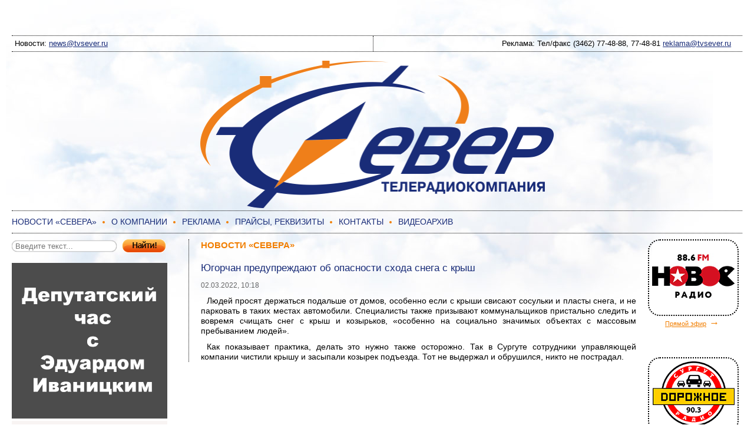

--- FILE ---
content_type: text/html; charset=utf-8
request_url: https://tvsever.ru/news/66625-yugorchan-preduprezhdayut-ob-opasnosti-skhoda-snega-s-krysh
body_size: 5447
content:
<!DOCTYPE html>
<html>
  <head>
   <meta charset="utf-8" />
   <meta name="viewport" content="initial-scale=1">
<meta name="yandex-verification" content="8ffa7680d3e1c0fb" />
<!-- Yandex.Metrika counter -->
<script type="text/javascript" >
   (function(m,e,t,r,i,k,a){m[i]=m[i]||function(){(m[i].a=m[i].a||[]).push(arguments)};
   m[i].l=1*new Date();
   for (var j = 0; j < document.scripts.length; j++) {if (document.scripts[j].src === r) { return; }}
   k=e.createElement(t),a=e.getElementsByTagName(t)[0],k.async=1,k.src=r,a.parentNode.insertBefore(k,a)})
   (window, document, "script", "https://mc.yandex.ru/metrika/tag.js", "ym");

   ym(95100810, "init", {
        clickmap:true,
        trackLinks:true,
        accurateTrackBounce:true,
        webvisor:true
   });
</script>
<noscript><div><img src="https://mc.yandex.ru/watch/95100810" style="position:absolute; left:-9999px;" alt="" /></div></noscript>
<!-- /Yandex.Metrika counter -->
    <meta charset="utf-8">
	<base href="https://tvsever.ru/">
	<meta name="description" content="Телерадиокомпания «Север». Аудитория телеканала – более 300 тысяч человек. Территория вещания – город Сургут и весь Сургутский район.">
	<title> Югорчан предупреждают об опасности схода снега с крыш</title>
	<link href="/favicon.ico" rel="icon" type="image/vnd.microsoft.icon">
<link href="/media/vendor/joomla-custom-elements/css/joomla-alert.min.css?0.4.1" rel="stylesheet">
	<link href="/templates/tvsever2013/css/templates.css" rel="stylesheet">
<script type="application/json" class="joomla-script-options new">{"joomla.jtext":{"MOD_FINDER_SEARCH_VALUE":"Введите текст...","ERROR":"Ошибка","MESSAGE":"Сообщение","NOTICE":"Внимание","WARNING":"Предупреждение","JCLOSE":"Закрыть","JOK":"Ок","JOPEN":"Открыть"},"system.paths":{"root":"","rootFull":"https:\/\/tvsever.ru\/","base":"","baseFull":"https:\/\/tvsever.ru\/"},"csrf.token":"2ccb4640007432aef0a1318fe5c73326","plg_system_schedulerunner":{"interval":300}}</script>
	<script src="/media/system/js/core.min.js?a3d8f8"></script>
	<script src="/media/com_finder/js/finder.min.js?755761" type="module"></script>
	<script src="/media/mod_menu/js/menu.min.js?a1f05d" type="module"></script>
	<script src="/media/system/js/messages.min.js?9a4811" type="module"></script>
	<script src="/media/plg_system_schedulerunner/js/run-schedule.min.js?229d3b" type="module"></script>
	<script type="application/ld+json">{"@context":"https://schema.org","@graph":[{"@type":"Organization","@id":"https://tvsever.ru/#/schema/Organization/base","name":"Телерадиокомпания «Север»","url":"https://tvsever.ru/"},{"@type":"WebSite","@id":"https://tvsever.ru/#/schema/WebSite/base","url":"https://tvsever.ru/","name":"Телерадиокомпания «Север»","publisher":{"@id":"https://tvsever.ru/#/schema/Organization/base"},"potentialAction":{"@type":"SearchAction","target":"https://tvsever.ru/component/finder/search?q={search_term_string}&amp;Itemid=29","query-input":"required name=search_term_string"}},{"@type":"WebPage","@id":"https://tvsever.ru/#/schema/WebPage/base","url":"https://tvsever.ru/news/66625-yugorchan-preduprezhdayut-ob-opasnosti-skhoda-snega-s-krysh","name":" Югорчан предупреждают об опасности схода снега с крыш","description":"Телерадиокомпания «Север». Аудитория телеканала – более 300 тысяч человек. Территория вещания – город Сургут и весь Сургутский район.","isPartOf":{"@id":"https://tvsever.ru/#/schema/WebSite/base"},"about":{"@id":"https://tvsever.ru/#/schema/Organization/base"},"inLanguage":"ru-RU"},{"@type":"Article","@id":"https://tvsever.ru/#/schema/com_content/article/66625","name":" Югорчан предупреждают об опасности схода снега с крыш","headline":" Югорчан предупреждают об опасности схода снега с крыш","inLanguage":"ru-RU","dateCreated":"2022-02-28T18:11:35+00:00","isPartOf":{"@id":"https://tvsever.ru/#/schema/WebPage/base"}}]}</script>

   </head>
  <body>
    <div id="container">
      <div id="header">
        <header>
	<div class="ban1"><div class="mod-banners bannergroup">


</div>
</div>
	<div class="line1">
	<div class="l1l">Новости: <a href="mailto:news@tvsever.ru">news@tvsever.ru</a></div>
	<div class="l1r">Реклама: Тел/факс (3462) 77-48-88, 77-48-81 <a href="mailto:reklama@tvsever.ru">reklama@tvsever.ru</a></div>
	</div>
	<div class="line2">
   	 <a title="Телерадиокомпания Север" href="/"><img src="/images/severlogo600.png" alt="Телерадиокомпания Север"></a>
	</div>
<div class="menuborder">
<ul class="mod-menu mod-list nav ">
<li class="nav-item item-150 current active"><a href="/news" aria-current="page">НОВОСТИ «СЕВЕРА»</a></li><li class="nav-item item-29 default"><a href="/" >О КОМПАНИИ</a></li><li class="nav-item item-323"><a href="http://tvsever.ru/reklama/" >РЕКЛАМА</a></li><li class="nav-item item-34"><a href="/uslugi" >ПРАЙСЫ, РЕКВИЗИТЫ</a></li><li class="nav-item item-38"><a href="/contacts" >КОНТАКТЫ</a></li></ul>

<ul class="menu"><li><a href="javascript:void(0)" onClick="showhidediv('varch')">ВИДЕОАРХИВ</a></li></ul>
</div>
<div id="varch" class="menu">
<ul class="mod-menu mod-list nav varch">
<li class="nav-item item-229"><a href="/pnews" >Новости «Севера»</a></li><li class="nav-item item-237"><a href="/pformula" >Формула событий</a></li><li class="nav-item item-231"><a href="/pznay" >Знай наших</a></li><li class="nav-item item-232"><a href="/ptochka" >Точка на карте</a></li><li class="nav-item item-233"><a href="/pdialog" >Диалог с властью</a></li><li class="nav-item item-234"><a href="/pmesto" >Место встречи</a></li><li class="nav-item item-235"><a href="/pvremya" >Время есть</a></li><li class="nav-item item-236"><a href="/pfilms" >Документальные фильмы</a></li><li class="nav-item item-249"><a href="/pepedia" >Энциклопедия Югры</a></li><li class="nav-item item-252"><a href="/pduma" >Думский вестник</a></li><li class="nav-item item-270"><a href="/territoriya-sozidatelej" >Территория созидателей</a></li><li class="nav-item item-290"><a href="/preglament" >Регламент</a></li><li class="nav-item item-292"><a href="/stardance" >Звездные танцы</a></li><li class="nav-item item-293"><a href="/surgutskij-rajon-90-let" >Сургутский район - 90 лет</a></li><li class="nav-item item-295"><a href="/70-let-pobedy" >70 лет Победы</a></li><li class="nav-item item-324"><a href="/deputatskij-otchet" >Депутатский отчет</a></li><li class="nav-item item-329"><a href="/territoriya-druzhbi-i-soglasiya" >Территория дружбы и согласия</a></li><li class="nav-item item-349"><a href="/duma-surgutskogo-rajona" >Дума Сургутского района</a></li></ul>

</div>
<div id="aarch" class="menu">
<ul class="mod-menu mod-list nav aarch">
<li class="nav-item item-243"><a href="/aguest" >Ранний гость</a></li><li class="nav-item item-245"><a href="/astil" >Стиль</a></li><li class="nav-item item-246"><a href="/alifekino" >Жизнь, как в кино</a></li><li class="nav-item item-247"><a href="/anaraz" >На раз, два три</a></li><li class="nav-item item-253"><a href="/amarshruty" >Маршруты выходного дня</a></li><li class="nav-item item-254"><a href="/anastoyashee" >Настоящее - будущее</a></li><li class="nav-item item-255"><a href="/aosurgute" >О Сургуте</a></li><li class="nav-item item-257"><a href="/auroki" >Уроки музыки</a></li><li class="nav-item item-258"><a href="/agorod" >Город возможностей</a></li><li class="nav-item item-320"><a href="/radio-klass" >Радио Класс</a></li><li class="nav-item item-331"><a href="/panorama-nedeli" >Панорама недели</a></li><li class="nav-item item-334"><a href="/laifhack" >Лайфхак</a></li><li class="nav-item item-336"><a href="/efir" >Эфир</a></li><li class="nav-item item-337"><a href="/olimpionika" >Олимпионика</a></li><li class="nav-item item-365"><a href="/depchas" >Депутатский час с Эдуардом Иваницким</a></li><li class="nav-item item-366"><a href="/actrazg" >Актуальный разговор</a></li><li class="nav-item item-367"><a href="/gm" >Городской меридиан</a></li></ul>

</div>
        </header>
      </div><!--header-->
      <div id="maintop">
        <div id="maincenter" class="maincenter">
<div id="system-message-container" aria-live="polite"></div>

<div class="com-content-article item-page">
    <meta itemprop="inLanguage" content="ru-RU">
        <div class="page-header">
        <h1> НОВОСТИ «СЕВЕРА» </h1>
    </div>
    
    
        <div class="page-header">
        <h2>
             Югорчан предупреждают об опасности схода снега с крыш        </h2>
                            </div>
        
        
            <dl class="article-info text-muted">

            <dt class="article-info-term">
                            <span class="visually-hidden">                        Информация о материале                            </span>                    </dt>

        
        
        
        
                    <dd class="published">
    <span class="icon-calendar icon-fw" aria-hidden="true"></span>
    <time datetime="2022-03-02T10:18:08+05:00">

    <span class="times">
        02.03.2022, 10:18   </span>

    </time>
</dd>
        
    
            
        
            </dl>
    
    
        
                                                <div class="com-content-article__body">
        
<p style="text-align: justify;">
	Людей просят держаться подальше от домов, особенно если с крыши свисают сосульки и пласты снега, и не парковать в таких местах автомобили. Специалисты также призывают коммунальщиков пристально следить и вовремя счищать снег с крыш и козырьков, &laquo;особенно на социально значимых объектах с массовым пребыванием людей&raquo;.</p>
<p style="text-align: justify;">
	Как показывает практика, делать это нужно также осторожно. Так в Сургуте сотрудники управляющей компании чистили крышу и засыпали козырек подъезда. Тот не выдержал и обрушился, никто не пострадал.&nbsp;</p>
    </div>

        
                                        </div>

        </div><!--maincenter-->
      </div><!--maintop-->
          <div class="mainleft" id="mainleft">

<form class="mod-finder js-finder-searchform form-search" action="/component/finder/search?Itemid=29" method="get" role="search">
    <label for="mod-finder-searchword181" class="finder"> </label><div class="mod-finder__search input-group"><input type="text" name="q" id="mod-finder-searchword181" class="js-finder-search-query form-control" value="" placeholder="Введите текст..."><button class="btn btn-primary" type="submit"><span class="icon-search icon-white" aria-hidden="true"></span> Поиск</button></div>
            <input type="hidden" name="Itemid" value="29"></form>

<br>
<div class="mod-banners bannergroup">


</div>

<div class="mod-banners bannergroup">

    <div class="mod-banners__item banneritem">
                                                                                                                                                                                                                                                                                                                                                                                                                                        <a
                            href="/component/banners/click/58"
                            title="Депутатский час с Эдуардом Иваницким">
                            <img src="https://tvsever.ru/images/banners/depchas.png" alt="Депутатский час с Эдуардом Иваницким" width="264" height="264">                        </a>
                                                            </div>
    <div class="mod-banners__item banneritem">
                                                                                                                                                                                                                                                                                                                                                                                                                                        <a
                            href="/component/banners/click/22"
                            title="Вакансия">
                            <img src="https://tvsever.ru/images/banners/bnvac.jpg" alt="Вакансия" width="264" height="264">                        </a>
                                                            </div>

</div>

      </div><!--mainleft-->
      <div class="mainright" id="mainright">
       <div class="efir">
       <div class="rbtn"><a href="/nrs/"><img src="/templates/tvsever2013/images/bn_new.jpg" alt="Новое радио"></a></div>
       <div class="air"><a href="/new/">Прямой эфир</a><span class="arr">&nbsp;&#x2192;</span></div>
       </div>
       <div class="efir">
       <div class="rbtn"><a href="/roadradio/"><img src="/templates/tvsever2013/images/roadradio1.png" alt="Дорожное Радио"></a></div>
       <div class="air"><a href="/road/">Прямой эфир</a><span class="arr">&nbsp;&#x2192;</span></div>
       </div>
       <div class="efir">
       <div class="rbtn"><a href="/radio-record/"><img src="/templates/tvsever2013/images/bn_rec.png" alt="Радио Рекорд"></a></div>
       <div class="air"><a href="/record/">Прямой эфир</a><span class="arr">&nbsp;&#x2192;</span></div>
       </div>
       <div class="efir">
       <div class="rbtn"><a href="/vanya/"><img src="/templates/tvsever2013/images/bn_van.png" alt="Радио Ваня"></a></div>
       <div class="air"><a href="/van/">Прямой эфир</a><span class="arr">&nbsp;&#x2192;</span></div>
       </div>
       <div class="efir">
       <div class="rbtn"><a href="/soyuz/"><img src="/templates/tvsever2013/images/bn_ekr.png" alt="Видеоэкран"></a></div>
       </div>
      </div><!--mainright-->
      <div id="footer">
        <footer>
         <div class="copyr">&#169; Телерадиокомпания &laquo;Север&raquo;. Все права защищены.
         </div>
         <div class="bttom">
         <div class="lbttom"><a title="Телерадиокомпания Север" href="/"><img src="/templates/tvsever2013/images/severlogos.gif" alt="Телерадиокомпания Север"></a></div>
	 <div class="tels">Новости: <a href="mailto:news@tvsever.ru">news@tvsever.ru</a><br>Реклама: Тел/факс (3462) 77-48-88, 77-48-81 <a href="mailto:reklama@tvsever.ru">reklama@tvsever.ru</a><br></div>
         <div class="rbttom">
<!-- Yandex.Metrika informer -->
<a href="https://metrika.yandex.ru/stat/?id=95100810&amp;from=informer"
target="_blank" rel="nofollow"><img src="https://informer.yandex.ru/informer/95100810/3_0_FFFFFFFF_EFEFEFFF_0_pageviews"
style="width:88px; height:31px; border:0;" alt="Яндекс.Метрика" title="Яндекс.Метрика: данные за сегодня (просмотры, визиты и уникальные посетители)" class="ym-advanced-informer" data-cid="95100810" data-lang="ru" /></a>
<!-- /Yandex.Metrika informer -->
         </div>
 	 </div>
        </footer>
      </div>
    </div>
<script>
function showhidediv(name){
if (name == 'varch') {hide('aarch')} else {hide('varch')}
showhide(name)
    }
function showhide(name){
var dv = document.getElementById(name);
        if (window.getComputedStyle(dv, null).getPropertyValue('display') === 'none') {
            dv.style.display = 'block';
        }
        else
        {
            dv.style.display = 'none';
        }
    }
function hide(name){
var dv = document.getElementById(name);
dv.style.display = 'none';
    }
</script>
  </body>
</html>

--- FILE ---
content_type: text/css
request_url: https://tvsever.ru/templates/tvsever2013/css/templates.css
body_size: 2777
content:
html, body, div, span, applet, object, iframe,
h1, h2, h3, h4, h5, h6, p, blockquote, pre,
a, abbr, acronym, address, big, cite, code,
del, dfn, em, img, ins, kbd, q, s, samp,
small, strike, strong, sub, sup, tt, var, b, u, i, center,
dl, dt, dd, ol, ul, li,
fieldset, form, label, legend,
table, caption, tbody, tfoot, thead, tr, th, td,
article, aside, canvas, details, embed,
figure, figcaption, footer, header, hgroup,
menu, nav, output, ruby, section, summary,
time, mark, audio, video {
	margin: 0;
	padding: 0;
	border: 0;
	font: inherit;
	vertical-align: baseline;
}

article, aside, details, figcaption, figure, 
footer, header, hgroup, menu, nav, section {
	display: block;
}

ol, ul {
	list-style: none;
}
blockquote, q {
	quotes: none;
}
blockquote:before, blockquote:after,
q:before, q:after {
	content: '';
	content: none;
}
table {
	border-collapse: collapse;
	border-spacing: 0;
}

html {
   height: 100%;
}

body {
font-family: Tahoma, "Geneva CY", sans-serif;
font-style: normal;
font-size: 87.5%;
color: #000000;
background-color: #ffffff;
text-align: center;
line-height:1.25;
}

strong, b{
font-weight:bold;
}

em, i
{
font-style: italic;
}

p{
margin:10px 0;
text-indent: 10px;
}

.article-info p
{
text-indent: 0;
}

a{
color: #192c78;
text-decoration: underline;
}

a:hover{
color: #f17e00;
text-decoration: underline;
}

.nou,.nou:hover {
text-decoration: none;
}

h1{
font-size: 110%;
font-weight:bold;
color: #f17e00;
text-transform: uppercase;
}

h2{
color: #192c78;
font-size: 100%;
font-weight:bold;
display:block;
margin-top:20px;
margin-bottom:10px;
font-size: 120%;
font-weight:normal;
}


.fleft{
float:left;
margin:10px;
margin-left:0;
}

.clear{
overflow:hidden;
clear:both;
}

.aright{
text-align:right;
}

.ban1{
text-align:center;
margin:0 auto;
margin-top:5px;
clear:both;
}

.ban1 img{
width:100%;
height:auto;
}

#container {
text-align: left;
width: 1292px;
margin: 0 auto;
padding: 0 10px;
background-color: #ffffff;
background:url(../images/headbg.jpg) no-repeat;
height: auto !important;
height: 100%;
min-height: 100%;
}

#header {
overflow:hidden;
margin-bottom:10px;
}

#maintop{
float: left;
width: 100%;
}

.mainleft {
float:left;
width:300px;
margin-left:-100%;
overflow:hidden;
}

.maincenter {
margin-right:160px;
margin-left:300px;
padding:0 20px;
border-left:1px dotted black;
}

.maincenter img {
max-width:100%;
}

.mainright {
float: left;
width: 160px;
margin-left: -160px;
overflow:hidden;
}

#footer {
clear: left;
width: 100%;
overflow:hidden;
background:url(../images/footbg.jpg) no-repeat;
}

.line1{
margin-top:60px;
font-size: 92.89%;
overflow:hidden;
border-top:1px dotted black;
border-bottom:1px dotted black;
height:100%;
}

.line1 div{
width:49%;
padding-top:5px;
padding-bottom:5px;
}

.l1l{
float:left;
text-align:left;
padding-left:5px;
}

.l1r{
float:left;
text-align:right;
padding-right:5px;
border-left:1px dotted black;
}

.line2{
text-align:center;
padding-top:15px;
}

.line2 img{
width:100%;
height:auto;
max-width:600px;
}

.line2wr{
float:left;
width:100%;
overflow:hidden;
}

.l2l{
padding-top:50px;
margin:0 auto;
text-align:center;
}

.l2l img{
margin-bottom:25px;
}

.l2r{
padding-top:15px;
margin-left:300px;
}

.kar
{
width:100%;
margin-top:20px;
position:relative;
overflow:hidden;
}

.karmask {position: absolute; height: 200px; background: url(../images/fd.png) repeat; z-index: 100; top: 0; }
.karmaskr { right: 0; width:22px; }

.kar ul {
list-style: none;
width: 9999px;
}

.kar li
{
float:left;
width:228px;
margin-right:20px;
color:#656565;
text-align:center;
}

.kar li img,.people img
{
border:3px solid white;
border-radius:3px;
box-shadow: 1px 1px 5px;
}

.kar li a
{
display:block;
font-size:117%;
}

.js-finder-search-query
{
border-radius: 10px;
border: 1px solid #ccc;
box-shadow: 0px 0px 1px ;
color:#656565;
padding-left:5px;
}

.btn-primary, #searchForm .hasTooltip
{
width:73px;
margin-left:10px;
line-height:23px;
height:23px;
vertical-align: middle;
text-indent:-9999px;
line-height:0;
border:0;
background:url(../images/go.gif) no-repeat;
cursor:pointer;
}

#searchForm .pull-left{
float:left;
}

#searchForm .searchintro{
clear:left;
}

.search-results .result-title{
margin-top:20px;
}

.element-invisible{
display:none;
}

.menu,.mod-menu{
color: #f17e00;
padding:10px 0;
height:100%;
float:left;
}

.menuborder{
border-top:1px dotted black;
border-bottom:1px dotted black;
overflow:hidden;
}

.menu a,.mod-menu a{
text-decoration:none;
}

.menu a:hover,.mod-menu a:hover{
text-decoration:underline;
}

.menu li,.mod-menu li
{
float:left;
padding-right:25px;
list-style: disc outside;
}

.jcomments-latest{
width:260px;
}

.comment-separator{
display:block;
width:100%;
margin-top:10px;
border-top:1px dotted black;
}

.rnews
{
margin-bottom:20px;
}

.rnews a
{
display:block;
margin-top:5px;
margin-right:5px;
}

.lbtn{
margin:20px 0;
border-radius: 20px;
border:2px dotted black;
padding:5px;
width:264px;
}

.lbtnb{
margin:20px 0;
border-radius: 20px;
border:3px dotted #f17e00;
padding:5px;
width:264px;
}

.rbtn{
border:2px dotted black;
border-radius: 20px;
padding:5px;
width:140px;
}

.air{
font-size: 80%;
text-align:center;
margin-top:2px;
margin-bottom:20px;
width: 150px;
}

.air a{
color: #f17e00;
}

.efir{
height:190px;
margin-bottom:10px;
text-align: center;
}

.tvp{
margin-top:20px;
text-align:center;
}

.tvp img{
margin-right:30px;
}

.arr{
font-size: 150%;
color: #f17e00;
}

.head, .headv{
display:block;
margin-top:20px;
margin-bottom:10px;
font-size: 120%;
font-weight:normal;
}

.headv, .category td a, .blogheadv a{
background:url(../images/vicon.gif) no-repeat;
padding-left:25px;
}

.category td{
padding:10px 0 10px 0;
}

.category td a{
font-size: 120%;
font-weight:normal;
}

.people{
margin-top:20px;
overflow:hidden;
}

.people div{
float:left;
width:170px;
height:300px;
}

.time, .times, .result-created,.date, .readmore-link, .comments-link{
color:#656565;
font-size: 86%;
}

.time{
margin-top:10px;
padding-bottom:20px;
border-bottom:1px dotted black;
}

.time a{
margin-left:40px;
}


.icon-angle-double-left:before {
content: "В начало";
}

.icon-angle-left:before {
content: "<";
}

.icon-angle-double-right:before {
content: "В конец";
}

.icon-angle-right:before {
content: ">";
}

.disabled, .disabled span{
display:none;
margin:0;
}

.pagination{
margin:20px 0;
font-size: 120%;
overflow:hidden;
}

.counter{
color:#656565;
margin-top:30px;
}

.pagination ul, .pager{
overflow:hidden;
}

.pagination li, .pager li{
display: block;
float:left;
padding-top:2px;
padding-bottom:2px;
margin-right:10px;
}

.pagination .disabled, .visually-hidden, .com-finder__search .me-2{
display:none;
margin:0;
}

.pagination .active{
padding:2px 10px;
border-radius: 20px;
background-color: #f17e00;
}

.pagination .active a{
text-decoration: none;
}

.pagination-start span, .pagination-prev span, .pagination-end span, .pagination-next span
{
font-size: 90%;
padding:0;
border-radius:0;
background-color: #ffffff;
}

.copyr{
text-align:center;
font-size: 92.89%;
border-top:1px dotted black;
border-bottom:1px dotted black;
padding:10px 0;
}

.sc i{display:inline-block; overflow:hidden; background-repeat: no-repeat;background-image:url(../images/social.png);}
.vk {width:16px; height:16px; background-position: -2px -2px}
.ok {width:16px; height:16px; background-position: -38px -2px}
.fb {width:16px; height:16px; background-position: -110px -2px}
.gp {width:16px; height:16px; background-position: -92px -2px}
.tw {width:16px; height:16px; background-position: -20px -2px}
.lj {width:16px; height:16px; background-position: -74px -2px}
.ml {width:16px; height:16px; background-position: -56px -2px}
}

.sc i{display:inline-block; overflow:hidden; background-repeat: no-repeat;background-image:url(../images/social.png);}
.vk {width:16px; height:16px; background-position: -2px -2px}
.ok {width:16px; height:16px; background-position: -38px -2px}
.fb {width:16px; height:16px; background-position: -110px -2px}
.gp {width:16px; height:16px; background-position: -92px -2px}
.tw {width:16px; height:16px; background-position: -20px -2px}
.lj {width:16px; height:16px; background-position: -74px -2px}
.ml {width:16px; height:16px; background-position: -56px -2px}

.bttom{
overflow:hidden;
padding:40px;
}

.tels{
float:left;
font-size: 92.89%;
text-align:center;
width:70%;
margin-bottom:30px;
}

.lbttom{
float:left;
margin-top:-10px;
}

.rbttom{
float:left;
}
.rbttom img{
margin-left:5px;
}

.item-page img{
margin-right:10px;
}

@media screen and (max-width: 1292px)
{
#container {width: auto;margin:0 10px}
}

@media screen and (max-width: 1020px)
{
.maincenter{margin-right:0}
.mainright{float:none;clear:left;width:100%;margin-left:0}
.efir{float:left;margin-left:7%;}
}

@media screen and (max-width: 600px)
{
.mainleft{float:none;width:100%;margin:0}
.maincenter{float:none;width:100%;margin:0;padding:0;border-left:0}
.mainright{float:none;clear:left;width:100%;margin:0}
}

@media screen and (max-width: 600px)
{
.mainleft{float:none;width:100%;margin:0;padding-bottom:10px}
.maincenter{float:none;width:100%;margin:0;padding:0;border-left:0}
.mainright{float:none;clear:left;width:100%;margin:0}
.l2l{float:none;width:100%;margin:0}
.kar,.l2r h2{display:none}
.line1 div{float:none;width:100%;margin:0;text-align:center;border:0}
.lbttom,.tels,.rbttom{float:none;width:100%;margin:0;padding:10px;border-left:0;text-align:center}
.line1{margin-top:10px;}
}

.ssill {
position:absolute;
left:-4250px;
} 

.tbegun {
background-color:#192c78;
font-size: 85%;
color: #eeeeee;
padding:5px 0;
}

.tbegun a{
color: #eeeeee;
text-decoration: underline;
}

#varch,#aarch {
display:none;
}

.mainleft h2 {
margin-bottom:10px;
}

.link {
text-decoration: underline;
}

.result__title-text {
font-size:120%;
}

.article-info, .article-info-term, .published {
display:inline;
}

.readmore {
margin:0;
padding-left:20px;
display:inline;
}
